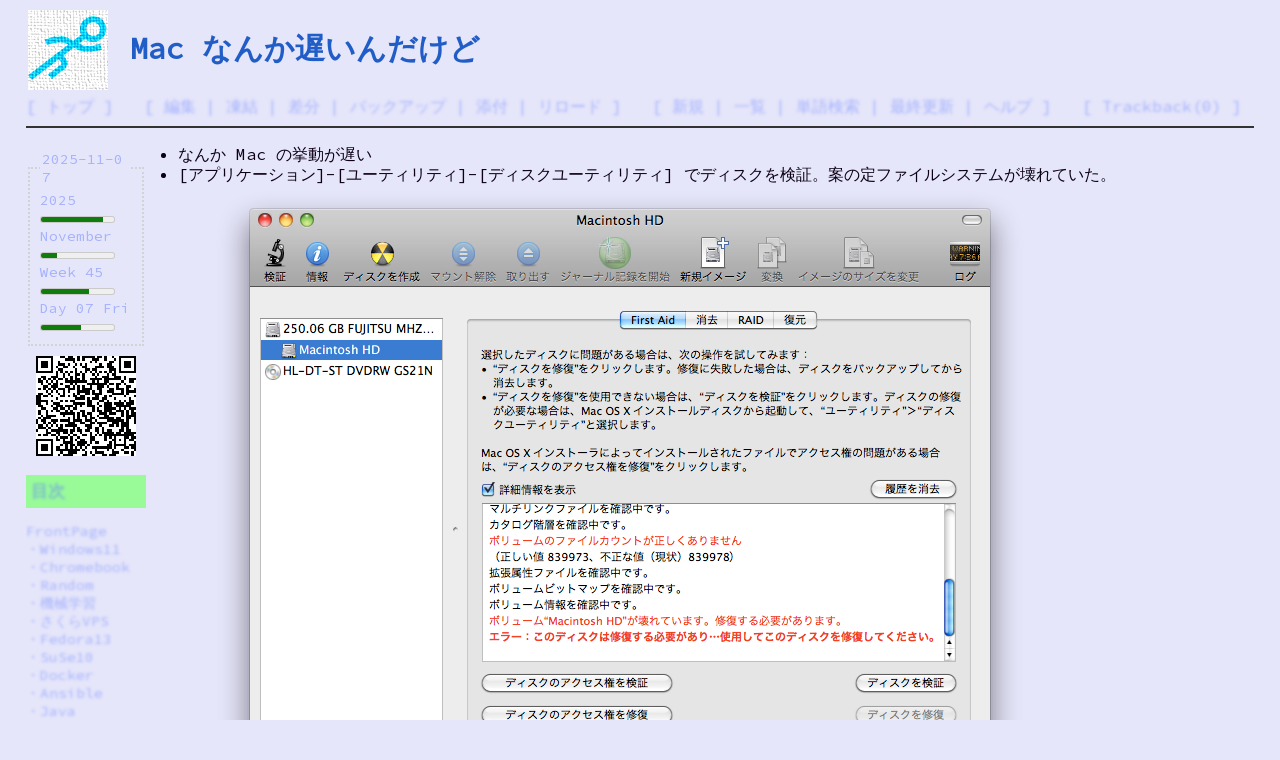

--- FILE ---
content_type: text/html; charset=EUC-JP
request_url: https://at-sushi.com/pukiwiki/index.php?cmd=read&page=Mac%20%A4%CA%A4%F3%A4%AB%C3%D9%A4%A4%A4%F3%A4%C0%A4%B1%A4%C9
body_size: 6440
content:
<?xml version="1.0" encoding="EUC-JP" ?>
<!DOCTYPE html PUBLIC "-//W3C//DTD XHTML 1.1//EN" "http://www.w3.org/TR/xhtml11/DTD/xhtml11.dtd">
<html xmlns="http://www.w3.org/1999/xhtml" xml:lang="ja">
<head>
 <meta http-equiv="content-type" content="application/xhtml+xml; charset=EUC-JP" />
 <meta http-equiv="content-style-type" content="text/css" />
 <meta name="viewport" content="width=device-width, initial-scale=1.0">

 <title>Mac なんか遅いんだけど - @//メモ</title>
 <link rel="stylesheet" href="https://fonts.googleapis.com/css?family=Source+Code+Pro" rel="stylesheet" type="text/css">
 <link rel="stylesheet" type="text/css" media="screen" href="skin/pukiwiki.css.php?charset=Shift_JIS" charset="Shift_JIS" />
 <link rel="stylesheet" type="text/css" media="print"  href="skin/pukiwiki.css.php?charset=Shift_JIS&amp;media=print" charset="Shift_JIS" />
 <link rel="stylesheet" type="text/css" href="skin/default.css" />
 <link rel="stylesheet" type="text/css" href="skin/wikiUp.css" />
 <link rel="stylesheet" type="text/css" href="jquery.treeview.css" />
 <link rel="alternate" type="application/rss+xml" title="RSS" href="http://at-sushi.com/pukiwiki/index.php?cmd=rss" />
 <script type="text/javascript" src="jquery-2.0.3.min.js"></script>
<link rel="stylesheet"
      href="//cdnjs.cloudflare.com/ajax/libs/highlight.js/11.7.0/styles/default.min.css">
<script src="//cdnjs.cloudflare.com/ajax/libs/highlight.js/11.7.0/highlight.min.js"></script>
<!--
 <script type="text/javascript" src="skin/syntaxhighlighter/scripts/shCore.js"></script>
 <script type="text/javascript" src="skin/syntaxhighlighter/scripts/shBrushAS3.js"></script>
 <script type="text/javascript" src="skin/syntaxhighlighter/scripts/shBrushAppleScript.js"></script>
 <script type="text/javascript" src="skin/syntaxhighlighter/scripts/shBrushBash.js"></script>
 <script type="text/javascript" src="skin/syntaxhighlighter/scripts/shBrushCSharp.js"></script>
 <script type="text/javascript" src="skin/syntaxhighlighter/scripts/shBrushColdFusion.js"></script>
 <script type="text/javascript" src="skin/syntaxhighlighter/scripts/shBrushCpp.js"></script>
 <script type="text/javascript" src="skin/syntaxhighlighter/scripts/shBrushCss.js"></script>
 <script type="text/javascript" src="skin/syntaxhighlighter/scripts/shBrushDelphi.js"></script>
 <script type="text/javascript" src="skin/syntaxhighlighter/scripts/shBrushDiff.js"></script>
 <script type="text/javascript" src="skin/syntaxhighlighter/scripts/shBrushErlang.js"></script>
 <script type="text/javascript" src="skin/syntaxhighlighter/scripts/shBrushGroovy.js"></script>
 <script type="text/javascript" src="skin/syntaxhighlighter/scripts/shBrushJScript.js"></script>
 <script type="text/javascript" src="skin/syntaxhighlighter/scripts/shBrushJava.js"></script>
 <script type="text/javascript" src="skin/syntaxhighlighter/scripts/shBrushJavaFX.js"></script>
 <script type="text/javascript" src="skin/syntaxhighlighter/scripts/shBrushPerl.js"></script>
 <script type="text/javascript" src="skin/syntaxhighlighter/scripts/shBrushPhp.js"></script>
 <script type="text/javascript" src="skin/syntaxhighlighter/scripts/shBrushPlain.js"></script>
 <script type="text/javascript" src="skin/syntaxhighlighter/scripts/shBrushPowerShell.js"></script>
 <script type="text/javascript" src="skin/syntaxhighlighter/scripts/shBrushPython.js"></script>
 <script type="text/javascript" src="skin/syntaxhighlighter/scripts/shBrushRuby.js"></script>
 <script type="text/javascript" src="skin/syntaxhighlighter/scripts/shBrushSass.js"></script>
 <script type="text/javascript" src="skin/syntaxhighlighter/scripts/shBrushScala.js"></script>
 <script type="text/javascript" src="skin/syntaxhighlighter/scripts/shBrushSql.js"></script>
 <script type="text/javascript" src="skin/syntaxhighlighter/scripts/shBrushVb.js"></script>
 <script type="text/javascript" src="skin/syntaxhighlighter/scripts/shBrushXml.js"></script>
-->
 <script type="text/javascript" src="skin/isbn.js"></script>
 <script type="text/javascript" src="skin/hopup.js"></script>
 <script src="https://www.youtube.com/iframe_api"></script>
 <script src="https://player.vimeo.com/api/player.js"></script>
 <script type="text/javascript" src="jquery.treeview.js"></script>
 <script type="text/javascript" src="jquery.qrcode.min.js"></script>
  <script type="text/javascript">

// pub/sub
(function( $ ) {
  var o = $( {} );
 
  $.each({
    trigger: 'publish',
    on: 'subscribe',
    off: 'unsubscribe'
  }, function( key, val ) {
    // jQuery.${val} = function() { o.${key}(o , arguments) }
    jQuery[val] = function() {
      o[key].apply( o, arguments );
    };
  });
})( jQuery );

$(document).ready(function(){
  resizeCode();

  var timer = null;
  $(window).on("load orientationchange resize", function() {
    if (timer) {
      clearTimeout(timer);
    }
    timer = setTimeout(function() {
      resizeCode();
      timer = null;
    }, 200);
  });
});

window.onYouTubePlayerAPIReady = function() {
  $(window).load(function(){
    $.publish('youtube_ready');
  });
};

function resizeCode() {

  $('._code').each(function(idx,elem){
    var $elem = $(elem);
    var width = $(window).width() * 0.95 - $elem.offset().left;
    $elem.css({
      'width' : width + 'px'
    });
  });

  $('#body').find('img').each(function(idx,elem){
    var $elem = $(elem);
    var width = $(window).width() * 0.95 - $elem.offset().left;
    $elem.css({
      'max-width' : width + 'px',
      'height' : 'auto'
    });
  });
}

var short_url = "http://at-sushi.com/pukiwiki/index.php?cmd=s&k=d14f6c7c6c";

</script>
<script type="text/x-mathjax-config">
  MathJax.Hub.Config({ tex2jax: { inlineMath: [["\\(","\\)"]] } });
</script>
<script type="text/javascript"
  src="https://cdnjs.cloudflare.com/ajax/libs/mathjax/2.7.1/MathJax.js?config=TeX-AMS-MML_SVG">
</script>
</head>
<body>

<div id="header">
<table border="0" cellpadding="0" width="100%">
<tr><td width="80px">

<a href="http://at-sushi.com/pukiwiki/index.php?FrontPage"><img id="logo" src="image/pukiwiki.png" width="80" height="80" alt="[PukiWiki]" title="[PukiWiki]" /></a>

</td><td align="left">

<h1 class="title" align="left" style="padding-top:0px;margin-top:0px;padding-right:12px"><a href="http://at-sushi.com/pukiwiki/index.php?plugin=related&amp;page=Mac%20%A4%CA%A4%F3%A4%AB%C3%D9%A4%A4%A4%F3%A4%C0%A4%B1%A4%C9">Mac なんか遅いんだけど</a> </h1>

<!--
    <a href="http://at-sushi.com/pukiwiki/index.php?Mac%20%A4%CA%A4%F3%A4%AB%C3%D9%A4%A4%A4%F3%A4%C0%A4%B1%A4%C9"><span class="small">http://at-sushi.com/pukiwiki/index.php?Mac%20%A4%CA%A4%F3%A4%AB%C3%D9%A4%A4%A4%F3%A4%C0%A4%B1%A4%C9</span></a>
 -->

</td>
</tr></table>

</div>

<div id="navigator" class="navi">
 [ <a href="http://at-sushi.com/pukiwiki/index.php?FrontPage" >トップ</a> ] &nbsp;

 [
 	<a href="http://at-sushi.com/pukiwiki/index.php?cmd=edit&amp;page=Mac%20%A4%CA%A4%F3%A4%AB%C3%D9%A4%A4%A4%F3%A4%C0%A4%B1%A4%C9" >編集</a> |
			<a href="http://at-sushi.com/pukiwiki/index.php?cmd=freeze&amp;page=Mac%20%A4%CA%A4%F3%A4%AB%C3%D9%A4%A4%A4%F3%A4%C0%A4%B1%A4%C9" >凍結</a> |
	  <a href="http://at-sushi.com/pukiwiki/index.php?cmd=diff&amp;page=Mac%20%A4%CA%A4%F3%A4%AB%C3%D9%A4%A4%A4%F3%A4%C0%A4%B1%A4%C9" >差分</a> 	| <a href="http://at-sushi.com/pukiwiki/index.php?cmd=backup&amp;page=Mac%20%A4%CA%A4%F3%A4%AB%C3%D9%A4%A4%A4%F3%A4%C0%A4%B1%A4%C9" >バックアップ</a>  	| <a href="http://at-sushi.com/pukiwiki/index.php?plugin=attach&amp;pcmd=upload&amp;page=Mac%20%A4%CA%A4%F3%A4%AB%C3%D9%A4%A4%A4%F3%A4%C0%A4%B1%A4%C9" >添付</a>  | <a href="http://at-sushi.com/pukiwiki/index.php?Mac%20%A4%CA%A4%F3%A4%AB%C3%D9%A4%A4%A4%F3%A4%C0%A4%B1%A4%C9" >リロード</a> ] &nbsp;

 [
 	<a href="http://at-sushi.com/pukiwiki/index.php?plugin=newpage&amp;refer=Mac%20%A4%CA%A4%F3%A4%AB%C3%D9%A4%A4%A4%F3%A4%C0%A4%B1%A4%C9" >新規</a> |
    <a href="http://at-sushi.com/pukiwiki/index.php?cmd=list" >一覧</a>  | <a href="http://at-sushi.com/pukiwiki/index.php?cmd=search" >単語検索</a> | <a href="http://at-sushi.com/pukiwiki/index.php?RecentChanges" >最終更新</a> | <a href="http://at-sushi.com/pukiwiki/index.php?%A5%D8%A5%EB%A5%D7" >ヘルプ</a> ]

 &nbsp;
 [ <a href="http://at-sushi.com/pukiwiki/index.php?plugin=tb&amp;__mode=view&amp;tb_id=22200b2e1f8c0e39a2fc566ce39f64fd" >Trackback(0)</a> ]
</div>

<hr class="full_hr" />
<div id="contents">
   <div id="menubar"><p><fieldset style="border:dotted 2px lightgray"><legend>2025-11-07</legend>2025<br/><meter value="310.53953703704" min="0" max="365" title="85% (310.5/365)" style="width:75px">85% (310.5/365)</meter><br/>November<br/><meter value="6.539537037037" min="0" max="30" title="21.7% (6.5/30)" style="width:75px">21.7% (6.5/30)</meter><br/>Week 45<br/><meter value="4.539537037037" min="0" max="7" title="64.8% (4.5/7)" style="width:75px">64.8% (4.5/7)</meter><br/>Day 07 Fri<br/><meter value="12.948888888889" min="0" max="24" title="53.9% (12.9/24)" style="width:75px">53.9% (12.9/24)</meter></fieldset>
<div id="qrcode" style="margin-top: 10px; margin-left: 10px"></div><script>$('#qrcode').qrcode({width: 100, height: 100, text: short_url});</script></p>
<h3 id="content_2_0">目次</h3>
<p><a href="http://at-sushi.com/pukiwiki/index.php?FrontPage" title="FrontPage (523d)">FrontPage</a><br class="spacer" />
・<a href="http://at-sushi.com/pukiwiki/index.php?Windows11" title="Windows11 (885d)">Windows11</a><br class="spacer" />
・<a href="http://at-sushi.com/pukiwiki/index.php?Chromebook" title="Chromebook (1397d)">Chromebook</a><br class="spacer" />
・<a href="http://at-sushi.com/pukiwiki/index.php?Random" title="Random (578d)">Random</a><br class="spacer" />
・<a href="http://at-sushi.com/pukiwiki/index.php?Deep%20Learning" title="Deep Learning (597d)">機械学習</a><br class="spacer" />
・<a href="http://at-sushi.com/pukiwiki/index.php?CentOS%206%20on%20%A4%B5%A4%AF%A4%E9VPS" title="CentOS 6 on さくらVPS (1019d)">さくらVPS</a><br class="spacer" />
・<a href="http://at-sushi.com/pukiwiki/index.php?Fedora%2013%20Server" title="Fedora 13 Server (5164d)">Fedora13</a><br class="spacer" />
・<a href="http://at-sushi.com/pukiwiki/index.php?Suse%2010%20Server" title="Suse 10 Server (5770d)">SuSe10</a><br class="spacer" />
・<a href="http://at-sushi.com/pukiwiki/index.php?Docker" title="Docker (1370d)">Docker</a><br class="spacer" />
・<a href="http://at-sushi.com/pukiwiki/index.php?Ansible" title="Ansible (2803d)">Ansible</a><br class="spacer" />
・<a href="http://at-sushi.com/pukiwiki/index.php?Java" title="Java (1277d)">Java</a><br class="spacer" />
・<a href="http://at-sushi.com/pukiwiki/index.php?Scala" title="Scala (3402d)">Scala</a><br class="spacer" />
・<a href="http://at-sushi.com/pukiwiki/index.php?Python" title="Python (934d)">Python</a><br class="spacer" />
・<a href="http://at-sushi.com/pukiwiki/index.php?Ruby" title="Ruby (5780d)">Ruby</a><br class="spacer" />
・<a href="http://at-sushi.com/pukiwiki/index.php?Lisp" title="Lisp (5423d)">Lisp</a><br class="spacer" />
・<a href="http://at-sushi.com/pukiwiki/index.php?Computer" title="Computer (567d)">Computer</a><br class="spacer" />
・<a href="http://at-sushi.com/pukiwiki/index.php?GIS" title="GIS (3177d)">GIS</a><br class="spacer" />
・<a href="http://at-sushi.com/pukiwiki/index.php?HTML" title="HTML (640d)">HTML</a><br class="spacer" />
・<a href="http://at-sushi.com/pukiwiki/index.php?Culture" title="Culture (2717d)">Culture</a><br class="spacer" />
・<a href="http://at-sushi.com/pukiwiki/index.php?Link" title="Link (7131d)">Link</a><br class="spacer" /></p>

<div class="jumpmenu"><a href="#navigator">&uarr;</a></div><h3 id="content_2_1">訪問者</h3>
<p><span style="font-size:12px;display:inline-block;line-height:130%;text-indent:0px">total: 11489</span> <br class="spacer" />
<span style="font-size:12px;display:inline-block;line-height:130%;text-indent:0px">today: 1</span><br class="spacer" />
<span style="font-size:12px;display:inline-block;line-height:130%;text-indent:0px">yesterday: 1</span><br class="spacer" />
<span style="font-size:12px;display:inline-block;line-height:130%;text-indent:0px">now: 1</span></p>

<div class="jumpmenu"><a href="#navigator">&uarr;</a></div><h3 id="content_2_2">更新</h3>
<h5>最新の10件</h5>
<div><strong>2024-06-02</strong>
<ul>
 <li><a href="http://at-sushi.com/pukiwiki/index.php?FrontPage" title="FrontPage  (523d)">FrontPage</a></li>
</ul>
<strong>2024-05-06</strong>
<ul>
 <li><a href="http://at-sushi.com/pukiwiki/index.php?Random%20Memorandum%202023Q3" title="Random Memorandum 2023Q3  (550d)">Random Memorandum 2023Q3</a></li>
 <li><a href="http://at-sushi.com/pukiwiki/index.php?Random%20Memorandum%202024Q1" title="Random Memorandum 2024Q1  (550d)">Random Memorandum 2024Q1</a></li>
</ul>
<strong>2024-04-18</strong>
<ul>
 <li><a href="http://at-sushi.com/pukiwiki/index.php?Basic%20%A5%D1%A5%BD%A5%B3%A5%F3%A4%CE%C7%D1%B4%FE%20HDD%2FSSD%20%A5%BC%A5%ED%A5%AF%A5%EA%A5%A2" title="Basic パソコンの廃棄 HDD/SSD ゼロクリア  (567d)">Basic パソコンの廃棄 HDD/SSD ゼロクリア</a></li>
 <li><a href="http://at-sushi.com/pukiwiki/index.php?Computer" title="Computer  (567d)">Computer</a></li>
</ul>
<strong>2024-04-11</strong>
<ul>
 <li><a href="http://at-sushi.com/pukiwiki/index.php?Keras%20MNIST" title="Keras MNIST  (575d)">Keras MNIST</a></li>
</ul>
<strong>2024-04-08</strong>
<ul>
 <li><a href="http://at-sushi.com/pukiwiki/index.php?Random" title="Random  (578d)">Random</a></li>
</ul>
<strong>2024-03-20</strong>
<ul>
 <li><a href="http://at-sushi.com/pukiwiki/index.php?Random%20Memorandum%202023Q4" title="Random Memorandum 2023Q4  (596d)">Random Memorandum 2023Q4</a></li>
 <li><a href="http://at-sushi.com/pukiwiki/index.php?Deep%20Learning" title="Deep Learning  (597d)">Deep Learning</a></li>
</ul>
<strong>2024-03-18</strong>
<ul>
 <li><a href="http://at-sushi.com/pukiwiki/index.php?AI%20Github%20Copilot" title="AI Github Copilot  (599d)">AI Github Copilot</a></li>
</ul>
</div>
<h5>人気の10件</h5><div><ul>
 <li><a href="http://at-sushi.com/pukiwiki/index.php?FrontPage" title="FrontPage (523d)">FrontPage<span class="counter">(1384911)</span></a></li>
 <li><a href="http://at-sushi.com/pukiwiki/index.php?Jakarta%20log4j.xml%20%A4%CB%C0%DF%C4%EA%A4%B9%A4%EB%A5%ED%A5%B0%A5%EC%A5%D9%A5%EB%A4%CE%C0%B0%CD%FD" title="Jakarta log4j.xml に設定するログレベルの整理 (4870d)">Jakarta log4j.xml に設定するログレベルの整理<span class="counter">(93757)</span></a></li>
 <li><a href="http://at-sushi.com/pukiwiki/index.php?Maven%20Eclipse%A4%C8%A4%CE%CF%A2%B7%C8" title="Maven Eclipseとの連携 (5443d)">Maven Eclipseとの連携<span class="counter">(87765)</span></a></li>
 <li><a href="http://at-sushi.com/pukiwiki/index.php?Win32%20Trac%20Lightning" title="Win32 Trac Lightning (5474d)">Win32 Trac Lightning<span class="counter">(81061)</span></a></li>
 <li><a href="http://at-sushi.com/pukiwiki/index.php?VBA%A4%CE%B4%F0%CB%DC%B9%BD%CA%B8" title="VBAの基本構文 (7120d)">VBAの基本構文<span class="counter">(69785)</span></a></li>
 <li><a href="http://at-sushi.com/pukiwiki/index.php?JavaSE%20RSA%B0%C5%B9%E6" title="JavaSE RSA暗号 (4162d)">JavaSE RSA暗号<span class="counter">(61846)</span></a></li>
 <li><a href="http://at-sushi.com/pukiwiki/index.php?Jakarta%20POI" title="Jakarta POI (1190d)">Jakarta POI<span class="counter">(59713)</span></a></li>
 <li><a href="http://at-sushi.com/pukiwiki/index.php?OpenAM%20Wordpress%20%A4%C8%A4%CE%20SAML%20%CF%A2%B7%C8" title="OpenAM Wordpress との SAML 連携 (4988d)">OpenAM Wordpress との SAML 連携<span class="counter">(56406)</span></a></li>
 <li><a href="http://at-sushi.com/pukiwiki/index.php?Java" title="Java (1277d)">Java<span class="counter">(54923)</span></a></li>
 <li><a href="http://at-sushi.com/pukiwiki/index.php?OpenAM%20%A5%A4%A5%F3%A5%B9%A5%C8%A1%BC%A5%EB" title="OpenAM インストール (5022d)">OpenAM インストール<span class="counter">(52141)</span></a></li>
</ul>
</div>

<div class="jumpmenu"><a href="#navigator">&uarr;</a></div><h3 id="content_2_3"><a href="http://at-sushi.com/pukiwiki/index.php?MenuBar" title="MenuBar (927d)">MenuBar</a></h3>
</div>
   <div id="body"><ul class="list1" style="padding-left:16px;margin-left:16px"><li>なんか Mac の挙動が遅い</li>
<li>[アプリケーション]-[ユーティリティ]-[ディスクユーティリティ] でディスクを検証。案の定ファイルシステムが壊れていた。
<div class="img_margin" style="text-align:left"><a href="http://at-sushi.com/pukiwiki/index.php?plugin=attach&amp;refer=Mac%20%A4%CA%A4%F3%A4%AB%C3%D9%A4%A4%A4%F3%A4%C0%A4%B1%A4%C9&amp;openfile=disk_broken.png" title="disk_broken.png"><img src="http://at-sushi.com/pukiwiki/index.php?plugin=ref&amp;page=Mac%20%A4%CA%A4%F3%A4%AB%C3%D9%A4%A4%A4%F3%A4%C0%A4%B1%A4%C9&amp;src=disk_broken.png" alt="disk_broken.png" title="disk_broken.png" width="820" height="721" /></a></div>
</li>
<li>ブートディスクは、ここからでは修復できないので、[C] キーを押しながらインストールディスクでブートして修復。</li></ul>
<hr class="full_hr" />
<ul class="list1" style="padding-left:16px;margin-left:16px"><li>次同じ現象が起きたら SSD に載せ替えかな</li></ul>
<hr class="full_hr" />
<p><a href="http://at-sushi.com/pukiwiki/index.php?Mac" title="Mac (2566d)">Mac</a></p>
<!--
<rdf:RDF xmlns:rdf="http://www.w3.org/1999/02/22-rdf-syntax-ns#"
  xmlns:dc="http://purl.org/dc/elements/1.1/"
  xmlns:trackback="http://madskills.com/public/xml/rss/module/trackback/">
 <rdf:Description
   rdf:about="http://at-sushi.com/pukiwiki/index.php?Mac%20%A4%CA%A4%F3%A4%AB%C3%D9%A4%A4%A4%F3%A4%C0%A4%B1%A4%C9"
   dc:identifier="http://at-sushi.com/pukiwiki/index.php?Mac%20%A4%CA%A4%F3%A4%AB%C3%D9%A4%A4%A4%F3%A4%C0%A4%B1%A4%C9"
   dc:title="Mac なんか遅いんだけど"
   trackback:ping="http://at-sushi.com/pukiwiki/index.php?tb_id=22200b2e1f8c0e39a2fc566ce39f64fd" />
</rdf:RDF>
--></div>
</div>


<div id="attach">
<hr class="full_hr" />添付ファイル: <a href="http://at-sushi.com/pukiwiki/index.php?plugin=attach&amp;pcmd=open&amp;file=disk_broken.png&amp;refer=Mac%20%A4%CA%A4%F3%A4%AB%C3%D9%A4%A4%A4%F3%A4%C0%A4%B1%A4%C9" title="2012/07/04 23:49:21 214.3KB"><img src="image/file.png" width="20" height="20" alt="file" style="border-width:0px" />disk_broken.png</a> <span class="small">2614件</span>
<span class="small">[<a href="http://at-sushi.com/pukiwiki/index.php?plugin=attach&amp;pcmd=info&amp;file=disk_broken.png&amp;refer=Mac%20%A4%CA%A4%F3%A4%AB%C3%D9%A4%A4%A4%F3%A4%C0%A4%B1%A4%C9" title="添付ファイルの情報">詳細</a>]</span>
 
</div>

<hr class="full_hr" />
<!-- Toolbar -->
<div id="toolbar">
 <a href="http://at-sushi.com/pukiwiki/index.php?FrontPage"><img src="image/top.png" width="20" height="20" alt="トップ" title="トップ" /></a>
 &nbsp;
 	<a href="http://at-sushi.com/pukiwiki/index.php?cmd=edit&amp;page=Mac%20%A4%CA%A4%F3%A4%AB%C3%D9%A4%A4%A4%F3%A4%C0%A4%B1%A4%C9"><img src="image/edit.png" width="20" height="20" alt="編集" title="編集" /></a>			<a href="http://at-sushi.com/pukiwiki/index.php?cmd=freeze&amp;page=Mac%20%A4%CA%A4%F3%A4%AB%C3%D9%A4%A4%A4%F3%A4%C0%A4%B1%A4%C9"><img src="image/freeze.png" width="20" height="20" alt="凍結" title="凍結" /></a>	  <a href="http://at-sushi.com/pukiwiki/index.php?cmd=diff&amp;page=Mac%20%A4%CA%A4%F3%A4%AB%C3%D9%A4%A4%A4%F3%A4%C0%A4%B1%A4%C9"><img src="image/diff.png" width="20" height="20" alt="差分" title="差分" /></a>	<a href="http://at-sushi.com/pukiwiki/index.php?cmd=backup&amp;page=Mac%20%A4%CA%A4%F3%A4%AB%C3%D9%A4%A4%A4%F3%A4%C0%A4%B1%A4%C9"><img src="image/backup.png" width="20" height="20" alt="バックアップ" title="バックアップ" /></a>			<a href="http://at-sushi.com/pukiwiki/index.php?plugin=attach&amp;pcmd=upload&amp;page=Mac%20%A4%CA%A4%F3%A4%AB%C3%D9%A4%A4%A4%F3%A4%C0%A4%B1%A4%C9"><img src="image/file.png" width="20" height="20" alt="添付" title="添付" /></a>		<a href="http://at-sushi.com/pukiwiki/index.php?plugin=template&amp;refer=Mac%20%A4%CA%A4%F3%A4%AB%C3%D9%A4%A4%A4%F3%A4%C0%A4%B1%A4%C9"><img src="image/copy.png" width="20" height="20" alt="複製" title="複製" /></a>	<a href="http://at-sushi.com/pukiwiki/index.php?plugin=rename&amp;refer=Mac%20%A4%CA%A4%F3%A4%AB%C3%D9%A4%A4%A4%F3%A4%C0%A4%B1%A4%C9"><img src="image/rename.png" width="20" height="20" alt="名前変更" title="名前変更" /></a> <a href="http://at-sushi.com/pukiwiki/index.php?Mac%20%A4%CA%A4%F3%A4%AB%C3%D9%A4%A4%A4%F3%A4%C0%A4%B1%A4%C9"><img src="image/reload.png" width="20" height="20" alt="リロード" title="リロード" /></a> &nbsp;
	<a href="http://at-sushi.com/pukiwiki/index.php?plugin=newpage&amp;refer=Mac%20%A4%CA%A4%F3%A4%AB%C3%D9%A4%A4%A4%F3%A4%C0%A4%B1%A4%C9"><img src="image/new.png" width="20" height="20" alt="新規" title="新規" /></a> <a href="http://at-sushi.com/pukiwiki/index.php?cmd=list"><img src="image/list.png" width="20" height="20" alt="一覧" title="一覧" /></a> <a href="http://at-sushi.com/pukiwiki/index.php?cmd=search"><img src="image/search.png" width="20" height="20" alt="単語検索" title="単語検索" /></a> <a href="http://at-sushi.com/pukiwiki/index.php?RecentChanges"><img src="image/recentchanges.png" width="20" height="20" alt="最終更新" title="最終更新" /></a> &nbsp; <a href="http://at-sushi.com/pukiwiki/index.php?%A5%D8%A5%EB%A5%D7"><img src="image/help.png" width="20" height="20" alt="ヘルプ" title="ヘルプ" /></a> &nbsp; <a href="http://at-sushi.com/pukiwiki/index.php?cmd=rss&amp;ver=1.0"><img src="image/rss.png" width="36" height="14" alt="最終更新のRSS" title="最終更新のRSS" /></a> &nbsp; <a href="http://at-sushi.com/pukiwiki/index.php?plugin=sitemap"><img src="image/sitemap.gif" width="80" height="15" alt="sitemap" title="sitemap" /></a></div>

<div id="lastmodified">Last-modified: 2010-07-18 (日) 22:32:32  (5590d)</div>

<div id="related">Link: <a href="http://at-sushi.com/pukiwiki/index.php?Mac">Mac</a>(2566d)
 <a href="http://at-sushi.com/pukiwiki/index.php?Random%20Memorandum%202010Q3">Random Memorandum 2010Q3</a>(5424d)</div>

 <span class="small">
 Short-URL: <a href="http://at-sushi.com/pukiwiki/index.php?cmd=s&amp;k=d14f6c7c6c">http://at-sushi.com/pukiwiki/index.php?cmd=s&amp;k=d14f6c7c6c</a><span id="__plugin_s_hash_span"></span>
<script type="text/javascript">
var __plugin_s_hash = '';
var __plugin_s_prevHash = '';
function __plugin_s_hashmanage_onload() {
	setInterval(__plugin_s_hashmanage, 2000);
}
function __plugin_s_hashmanage() {
	__plugin_s_hash = location.hash;
	if (__plugin_s_hash != __plugin_s_prevHash) {
		var hashSpan = document.getElementById('__plugin_s_hash_span');
		if (hashSpan) {
			if (hashSpan.textContent) {
				hashSpan.textContent = __plugin_s_hash;
			} else {
				hashSpan.innerText = __plugin_s_hash;
			}
			__plugin_s_prevHash = __plugin_s_hash;
		}
	}
};
if (window.addEventListener) {
	window.addEventListener("load", __plugin_s_hashmanage_onload, false);
} else if (window.attachEvent) {
	window.attachEvent("onload", __plugin_s_hashmanage_onload);
}
</script> </span>

<table border="0" width="100%">
<tr><td>

<div id="footer">
 Site admin: <a href="https://at-sushi.com/">kagyuu</a><p />
 <strong>PukiWiki 1.4.6</strong> Copyright &copy; 2001-2005 <a href="http://pukiwiki.sourceforge.jp/">PukiWiki Developers Team</a>. License is <a href="http://www.gnu.org/licenses/gpl.html">GPL</a>.<br /> Based on "PukiWiki" 1.3 by <a href="http://factage.com/yu-ji/">yu-ji</a>.
 Powered by PHP 5.3.3. HTML convert time: 0.084 sec.
</div>

</td><td width="120px">

<fieldset>
  <table border="0" height="65px">
    <tr>
      <td>
        <small><div id="inISBNKind">ISBN10</div></small>
      </td>
      <td rowspan="2">
        <input type="button" value="→" onclick="translateIsbn();"/>
      </td>
      <td>
        <small><div id="outISBNKind">ISBN13</div></small>
      </td>
    </tr>
    <tr>
      <td>
        <input type="text" id="isbn" style="font-size:8pt;" size="15" value="4061426060"/>
      </td>
      <td>
        <small><div id="outISBN">9784061426061</div></small>
      </td>
    </tr>
  </table>

</fieldset>
</td>
</tr>
</table>

<script src="skin/onload.js" type="text/javascript"></script>

</body>
<script type="text/javascript" src="skin/wikiUp.js"></script>
<script type="text/javascript">
// SyntaxHighlighter.all();
hljs.highlightAll();

try {
var $toc = $('#toc');
if ($toc) {
  $toc.find('.list1')
  .attr('class','treeview-famfamfam')
  .treeview({
      collapsed: true,
  });
}
} catch (e) { e = null; }
</script>
</html>


--- FILE ---
content_type: text/css
request_url: https://at-sushi.com/pukiwiki/skin/default.css
body_size: 445
content:
@media (max-width: 480px)
{
   div#contents
   {
       display:table;
       table-layout:fixed;
       width:100%;
   }
   div#menubar
   {
       display:table-footer-group;
       width:100%;
   }
   div#body
   {
       display:table-row-group;
       width:100%;
   }
}

@media (min-width: 481px)
{
   div#contents
   {
       display:table;
       table-layout:fixed;
       width:100%;
   }
   div#menubar
   {
       display:table-cell;
       vertical-align:top;
       width:120px;
   }
   div#body
   {
       display:table-cell;
   }
}


--- FILE ---
content_type: text/css
request_url: https://at-sushi.com/pukiwiki/skin/wikiUp.css
body_size: 4191
content:
data > .tooltip, div > .tooltip, li > .tooltip, a > .tooltip, span > .tooltip {
	opacity: 0;
	margin-top: -10px;
	visibility: hidden;
	margin-left: -65px;
	max-width:300px;

	-webkit-transition-property:opacity, margin-top, visibility, margin-left;
	-webkit-transition-duration:0.5s, 0.3s, 0.5s, 0.3s;  
	-webkit-transition-timing-function: ease-in-out, ease-in-out, ease-in-out, ease-in-out;
	
	-moz-transition-property:opacity, margin-top, visibility, margin-left;
	-moz-transition-duration:0.5s, 0.3s, 0.5s, 0.3s;  
	-moz-transition-timing-function: ease-in-out, ease-in-out, ease-in-out, ease-in-out;
	
	-o-transition-property:opacity, margin-top, visibility, margin-left;
	-o-transition-duration:0.5s, 0.3s, 0.5s, 0.3s;  
	-o-transition-timing-function: ease-in-out, ease-in-out, ease-in-out, ease-in-out;
	
	transition-property:opacity, margin-top, visibility, margin-left;
	transition-duration:0.5s, 0.3s, 0.5s, 0.3s;  
	transition-timing-function: ease-in-out, ease-in-out, ease-in-out, ease-in;
}

	data:hover > .tooltip, div:hover > .tooltip, li:hover > .tooltip, a:hover > .tooltip, span:hover > .tooltip,
	a .tooltip:hover, span .tooltip:hover, li .tooltip:hover, div .tooltip:hover {
		opacity: 1;
		visibility: visible;
		overflow: visible;
		margin-top: 30px;
		display: inline;
		margin-left: -40px;
		
		-webkit-transition-property:opacity, margin-top, visibility, margin-left;
		-webkit-transition-duration:0.5s, 0.3s, 0.5s, 0.3s;  
		-webkit-transition-timing-function: ease-in-out, ease-in-out, ease-in-out, ease-in-out;
		
		-moz-transition-property:opacity, margin-top, visibility, margin-left;
		-moz-transition-duration:0.5s, 0.3s, 0.5s, 0.3s;  
		-moz-transition-timing-function: ease-in-out, ease-in-out, ease-in-out, ease-in-out;		
		
		-o-transition-property:opacity, margin-top, margin-left;
		-o-transition-duration:0.5s, 0.3s, 0.3s;  
		-o-transition-timing-function: ease-in-out, ease-in-out, ease-in-out;
		
		transition-property:opacity, margin-top, visibility, margin-left;
		transition-duration:0.5s, 0.3s, 0.5s;  
		transition-timing-function: ease-in-out, ease-in-out, ease-in-out, ease-in-out;		
	}

.tooltip {
	background: #FFFBCF;
	background: -moz-linear-gradient(top, #FFFBCF 0%, #FFFCDF 100%);
	background: -webkit-gradient(linear, left top, left bottom, color-stop(0%,#FFFBCF), color-stop(100%,#FFFCDF));
	filter: progid:DXImageTransform.Microsoft.gradient( startColorstr='#FFFBCF', endColorstr='#FFFCDF',GradientType=0 );

	border: 1px solid #EFE795;
	-webkit-border-radius: 3px;
	-moz-border-radius: 3px;
	-o-border-radius: 3px;
	border-radius: 3px;

	padding: 10px;
	margin-left: -40px;

	position: absolute;

	font-family: Arial;
	font-size: 12px;
	text-decoration: none;
	font-style: normal;
	color: #777;
	text-shadow: 1px 1px 0 rgba(255,255,255,0.75);
	
	-webkit-box-shadow: 0 1px 3px rgba(0,0,0,0.1), inset 0 1px 0 #fff;
	-moz-box-shadow: 0 1px 3px rgba(0,0,0,0.1), inset 0 1px 0 #fff;	
	-o-box-shadow: 0 1px 3px rgba(0,0,0,0.1), inset 0 1px 0 #fff;	
	box-shadow: 0 1px 3px rgba(0,0,0,0.1), inset 0 1px 0 #fff;

	z-index: 10;	
}

		.tooltip>span { /* Triangle */
			background: #FFFBCF;

			border: 0;
			border-top: 1px solid #EFE795;
			border-right: 1px solid #EFE795;	

			width: 10px;
			height: 10px;
			margin-left: 15px;
			margin-top: -16px;
			
			display: block;
			position: absolute;

			-webkit-transform: rotate(-45deg);
			-moz-transform: rotate(-45deg);
			-o-transform: rotate(-45deg);
			transform: rotate(-45deg);
			
			-webkit-box-shadow: inset -1px 1px 0 #fff;
			-moz-box-shadow: inset 0 1px 0 #fff;
			-o-box-shadow: inset 0 1px 0 #fff;
			box-shadow: inset 0 1px 0 #fff;
			
			display /*\**/: none\9;
			*display: none !important;
			*display: none;
		}


.headding08 {
	background: white; 
	margin:0 0 0 0;
	padding:12px 10px;
	color:#FFF;
	font-size:0.8em;
	//text-shadow:1px 1px 2px #333;
	position:relative;
	-webkit-border-radius:4px;
	-moz-border-radius:4px;
	border-left:1px solid #036;
	border-top:1px solid #036;
	box-shadow:inset 1px 1px 4px #036;
	}
 
.headding08:before {
	content: ' ';
	position: absolute;
	z-index: 2;
	width: 0;
	height: 0;
	left: 14px;
	bottom: -27px;
	background: transparent;
	border-color: white transparent transparent transparent ;
	border-style:solid;
	border-width:15px;
	}



--- FILE ---
content_type: text/javascript
request_url: https://at-sushi.com/pukiwiki/skin/isbn.js
body_size: 1915
content:
function translateIsbn(){
  var isbn = document.getElementById('isbn').value;
  
  var digit=0;
  var code="";
  for( cnt=0 ; cnt < isbn.length ; cnt++ ){
    ch = isbn.charAt(cnt);
    if( ('0' <= ch && ch <= '9') || (ch == 'X' || ch == 'x') ){
      code=code+ch;
      digit++;
    }
  }
  
  if(digit==10){
    if( code.charAt(9) == checksum10(code) ){
      document.getElementById('inISBNKind').innerHTML ="ISBN10";
    }else{
      document.getElementById('inISBNKind').innerHTML ="ISBN10<br/><small>(BAD CHECKSUM)</small>";
    }
    
    document.getElementById('outISBNKind').innerHTML="ISBN13";
    document.getElementById('outISBN').innerHTML=isbn10to13(code);
  }else if(digit==13){
    if( code.charAt(12) == checksum13(code) ){
      document.getElementById('inISBNKind').innerHTML ="ISBN13";
    }else{
      document.getElementById('inISBNKind').innerHTML ="ISBN13<br/><small>(BAD CHECKSUM)</small>";
    }
    document.getElementById('outISBNKind').innerHTML="ISBN10";
    document.getElementById('outISBN').innerHTML=isbn13to10(code);
  }else{
    document.getElementById('inISBNKind').innerHTML ="BAD ISBN";
  }
}

/**
 * CALC CHECKSUM 10
 */
function checksum10( code ){

  var sum=0;
  
  for( cnt=0 ; cnt<9 ; cnt++ ){
    sum=sum + (code.charAt(cnt)-'0') * (10-cnt);
  }
  
  checksum = ( 11 - (sum % 11) );
  
  return (checksum == 11 ? "0" : (checksum == 10 ? "X" : checksum)) ;
}

/**
 * CONVERT ISBN 10 to 13
 */
function isbn10to13( code ){

  var newCode="978" + code.substring(0,9);

  return newCode + checksum13(newCode);
}


/**
 * CALC CHECKSUM 13
 */
function checksum13( code ){

  var sum=0;
  
  for( cnt=0 ; cnt<12 ; cnt++ ){
    sum=sum + (code.charAt(cnt)-'0') * (cnt%2==0 ? 1 : 3);
  }
  
  checksum = ( 10 - (sum % 10) );
  
  return checksum;
}

/**
 * CONVERT ISBN 13 to 10
 */
function isbn13to10( code ){

  var oldCode = code.substring(3,12);

  return oldCode + checksum10(oldCode);
}


--- FILE ---
content_type: text/javascript
request_url: https://at-sushi.com/pukiwiki/skin/hopup.js
body_size: 673
content:
var formWindow = {
  container : null,
 
  config: {
    effect: 'slideToggle',
    speed: 500
  },
 
  init : function(container, config) {
    this.container = container;
    if (config) {
      $.extend(this.config, config);
    }
 
    // ����帥��
    $('<span>&nbsp;X&nbsp;</span>')
      .prependTo(container)
      .on('click', this.close)
      .addClass('btnClose');
  },
 
  show : function() {
    var obj = formWindow.container;
    var fnc = formWindow.config.effect;
    var arg = formWindow.config.speed;
    // javascript �� reflection
    obj[fnc](arg);
  },
 
  close : function() {
    var obj = formWindow.container;
    var fnc = formWindow.config.effect;
    var arg = formWindow.config.speed;
    // javascript �� reflection
    obj[fnc](arg);
  } 
}


--- FILE ---
content_type: text/javascript
request_url: https://at-sushi.com/pukiwiki/skin/wikiUp.js
body_size: 3347
content:
;(function(global, undefined) {
    "use strict";

    if (!global.jQuery) {
        return false;
    }

    var $ = global.jQuery,
        wikiQuantity = 0,

        DEFAULTS = {
            error: 'Error. Try again.',
            loading: 'Loading',
            lang: 'en'
        };

    var wikiUp = function($element, options) {
            var containerId = 'wiki-' + (wikiQuantity++);
            $element
                .data('wikiUp', containerId)
                .bind('mouseover', function() {
                    if (!$element.children('.tooltip').length) {
                        $element.append('<div class="tooltip"><span></span><div id="' + containerId + '"></div></div>');
                        wikiLoad($element, options);
                    }
                });
        };

    var wikiLoad = function($element, options) {
            var $container = $('#' + $element.data('wikiUp')),
                lang = $element.data('lang') || options.lang,
                page = $element.data('wiki'),
                url = 'https://' + lang + '.wikipedia.org/w/api.php?callback=?&action=parse&page=' + page + '&prop=text&format=json&section=0';

            $.ajax({
                type: 'GET',
                url: url,
                data: {},
                async: true,
                contentType: 'application/json; charset=utf-8',
                dataType: 'jsonp',
                success: function(response) {
                    var found = false,
                        paragraphCount = 0,
                        $allText = $(response.parse.text['*']),
                        intro;
                    while (found === false) {
                        found = true;
                        intro = $allText.filter('p:eq(' + paragraphCount + ')').html();

                        if (intro.indexOf('<span') === 0) {
                            paragraphCount++;
                            found = false;
                        }
                    }

                    $container
                        .html(intro)
                        .find('a')
                            .attr('target', '_blank')
                            .not('.references a')
                                .attr('href', function(i, href) {
                                    if (href.indexOf('http') !== 0) {
                                        href = 'https://' + lang + '.wikipedia.org' + href;
                                    }
                                    return href;
                                })
                                .end()
                            .end()
                        .find('sup.reference')
                            .remove();
                },
                error: function(XMLHttpRequest, textStatus, errorThrown) {
                    $container.html(options.error);
                },
                beforeSend: function(XMLHttpRequest) {
                    $container.html(options.loading);
                }
            });
        };

    $.fn.wikiUp = function(options) {
        options = $.extend(true, {}, DEFAULTS, options);

        return this.each(function() {
            var $element = $(this);
            if (!$element.data('wikiUp')) {
                wikiUp($element, options);
            }
        });
    };

    // On document ready
    $(function() {
        // Default selector to parse
        $('[data-wiki]').wikiUp();
    });

}(this));


--- FILE ---
content_type: text/javascript
request_url: https://at-sushi.com/pukiwiki/skin/onload.js
body_size: 46
content:
var $geobp = $('#geobp');

$geobp.css({
  width  : '86px',
  height : '130px'
});

$geobp.find('embed').css({
  width  : '86px',
  height : '130px'
});
